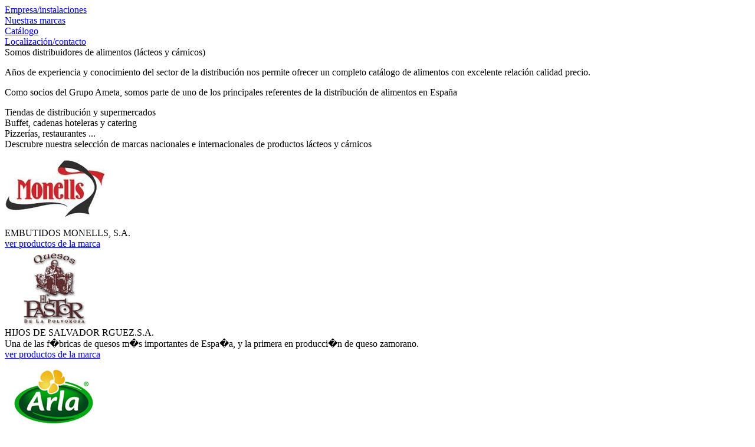

--- FILE ---
content_type: text/html; charset=UTF-8
request_url: http://www.distribuidoresdealimentos.com/
body_size: 1943
content:
<!DOCTYPE html PUBLIC "-//W3C//DTD XHTML 1.0 Transitional//EN" "http://www.w3.org/TR/xhtml1/DTD/xhtml1-transitional.dtd">
<html xmlns="http://www.w3.org/1999/xhtml">
<head>
<meta http-equiv="Content-Type" content="text/html; charset=UTF-8" />
<title>Distribuidores de alimentos :: Andaques - Ruiz Castro</title>
<link href="style/mater.css" rel="stylesheet" type="text/css" />
<link href="style/home.css" rel="stylesheet" type="text/css" />
<script type="text/javascript" src="js/jquery-1.4.2.js"></script>
<script type="text/javascript" src="js/home_banners.js"></script>
<script>
  (function(i,s,o,g,r,a,m){i['GoogleAnalyticsObject']=r;i[r]=i[r]||function(){
  (i[r].q=i[r].q||[]).push(arguments)},i[r].l=1*new Date();a=s.createElement(o),
  m=s.getElementsByTagName(o)[0];a.async=1;a.src=g;m.parentNode.insertBefore(a,m)
  })(window,document,'script','//www.google-analytics.com/analytics.js','ga');

  ga('create', 'UA-20113707-7', 'distribuidoresdealimentos.com');
  ga('send', 'pageview');

</script>
</head>
<body>
<!-- Cabecera -->
	<div id="header">
	    <div class="logoAndaques"><a href="http://www.distribuidoresdealimentos.com"></a></div>
        
    <div id="navigator1">
                <div class="botMen1"><a href="http://www.distribuidoresdealimentos.com/andaques/instalaciones" >Empresa/instalaciones</a></div>
                        <div class="botMen1"><a href="http://www.distribuidoresdealimentos.com/marcas/andaques/1" >Nuestras marcas</a></div>
                        <div class="botMen1"><a href="http://www.distribuidoresdealimentos.com/catalogo/andaques/1" >Catálogo</a></div>
                        <div class="botMen1"><a href="http://www.distribuidoresdealimentos.com/andaques/contacto" >Localización/contacto</a></div>
            </div>
        	<div class="logoRcastroPeq"><a href="http://www.distribuidoresdealimentos.com?empresa=ruizcastro" rel="nofollow"></a></div>
    </div><!-- Fin cabecera -->

<!-- Banner central -->
	<div id="grupoBanners1">
    	<div class="homeBanner" id="banner1">
        	<div class="cortinaBanner" id="cortinaUNO"><a href="http://www.distribuidoresdealimentos.com/andaques/instalaciones"></a></div>
        	<div class="titBanner1">Somos distribuidores de alimentos (lácteos y cárnicos)</div>
            <div class="textBanner1">
            	<p>Años de experiencia y conocimiento del sector de la distribución nos permite ofrecer un completo catálogo de alimentos con excelente relación calidad precio.</p>
            	<p>Como socios del Grupo Ameta, somos parte de uno de los principales referentes de la distribución de alimentos en España</p>
            </div>
        </div>
        <div class="homeBanner" id="banner2">
        	<div class="cortinaBanner"><a href="http://www.distribuidoresdealimentos.com/catalogo/andaques/tiendas-supermercados/1"></a></div>
            <div class="imgBanner"></div>
            <div class="cortinaBanner2">Tiendas de distribución y supermercados</div>
    	</div>
        <div class="homeBanner" id="banner3">
        	<div class="cortinaBanner"><a href="http://www.distribuidoresdealimentos.com/catalogo/andaques/catering-bufetts-hoteles/1"></a></div>
        	<div class="imgBanner"></div>
            <div class="cortinaBanner2">Buffet, cadenas hoteleras y catering</div>
        </div>
        <div class="homeBanner" id="banner4">
        	<div class="cortinaBanner"><a href="http://www.distribuidoresdealimentos.com/catalogo/andaques/pizzerias-restaurantes/1"></a></div>
        	<div class="imgBanner"></div>
            <div class="cortinaBanner2">Pizzerías, restaurantes ...</div>
      </div>
    </div>
    <div class="marquesina1"></div>
<!-- Fin Banner -->

<!-- Banner proveedores -->
	<div id="grupoBanners2">
    	<div class="homeBanner2">
        	<div class="leyenda1">Descrubre nuestra selección de marcas nacionales e internacionales de productos lácteos y cárnicos</div>
            <div class="botDescargaCatalogo"><a href="http://www.distribuidoresdealimentos.com/catalogo/andaques/1"></a></div>
        </div>
                <div class="homeBanner3">
        	<div class="homeBanner3Img"><a href="http://www.distribuidoresdealimentos.com/catalogo/andaques/marcas/embutidos-monells/1"><img src="img/proveedores/26.jpg" width="170" height="133" alt="EMBUTIDOS MONELLS, S.A." /></a></div>
            <div class="homeBanner3Tit1">EMBUTIDOS MONELLS, S.A.</div>
            <div class="homeBanner3Tit2"></div>
            <div class="botMarcaProductos"><a href="http://www.distribuidoresdealimentos.com/catalogo/andaques/marcas/embutidos-monells/1">ver productos de la marca</a></div>
        </div>
                <div class="homeBanner3">
        	<div class="homeBanner3Img"><a href="http://www.distribuidoresdealimentos.com/catalogo/andaques/marcas/hijos-salvador-rguez-sa/1"><img src="img/proveedores/2.jpg" width="170" height="133" alt="HIJOS DE SALVADOR RGUEZ.S.A." /></a></div>
            <div class="homeBanner3Tit1">HIJOS DE SALVADOR RGUEZ.S.A.</div>
            <div class="homeBanner3Tit2">Una de las f�bricas de quesos m�s importantes de Espa�a, y la primera en producci�n de queso zamorano. </div>
            <div class="botMarcaProductos"><a href="http://www.distribuidoresdealimentos.com/catalogo/andaques/marcas/hijos-salvador-rguez-sa/1">ver productos de la marca</a></div>
        </div>
                <div class="homeBanner3">
        	<div class="homeBanner3Img"><a href="http://www.distribuidoresdealimentos.com/catalogo/andaques/marcas/arla-foods/1"><img src="img/proveedores/12.jpg" width="170" height="133" alt="ARLA FOODS, S.A." /></a></div>
            <div class="homeBanner3Tit1">ARLA FOODS, S.A.</div>
            <div class="homeBanner3Tit2">Cumple con su objetivo de elaborar productos naturales al alcance de todos.</div>
            <div class="botMarcaProductos"><a href="http://www.distribuidoresdealimentos.com/catalogo/andaques/marcas/arla-foods/1">ver productos de la marca</a></div>
        </div>
            </div>
<!-- Fin banner proveedores -->

<!-- Footer -->
	<div id="footer">
    <div id="footerCentral">
        <div class="botAmeta"><a href="http://www.ameta.es/" target="_blank"></a></div>
    </div>
        <div class="footerLeyenda">Andaques S.L. Gramil (Pol. Ind. Store), PC. 5   41008 , SEVILLA   Tlf. 954359031   Email   comercial@andaques.com  <a href="http://www.distribuidoresdealimentos.com/comun/aviso_andaques.html" target="_blank"><font color="#E2E2E2"><U>Aviso Legal</U>  </font></a><a href="http://www.distribuidoresdealimentos.com/comun/politica_de_privacidad_andaques.html" target="_blank"><font color="#E2E2E2"><U>Privacidad</U></font></a></div>
    </div><!-- Fin Footer -->
</body>
</html>

--- FILE ---
content_type: text/plain
request_url: https://www.google-analytics.com/j/collect?v=1&_v=j102&a=1130065681&t=pageview&_s=1&dl=http%3A%2F%2Fwww.distribuidoresdealimentos.com%2F&ul=en-us%40posix&dt=Distribuidores%20de%20alimentos%20%3A%3A%20Andaques%20-%20Ruiz%20Castro&sr=1280x720&vp=1280x720&_u=IEBAAAABAAAAACAAI~&jid=1462054280&gjid=841734988&cid=333932938.1769177052&tid=UA-20113707-7&_gid=1479351751.1769177052&_r=1&_slc=1&z=1864838718
body_size: -290
content:
2,cG-QERVP0LQKW